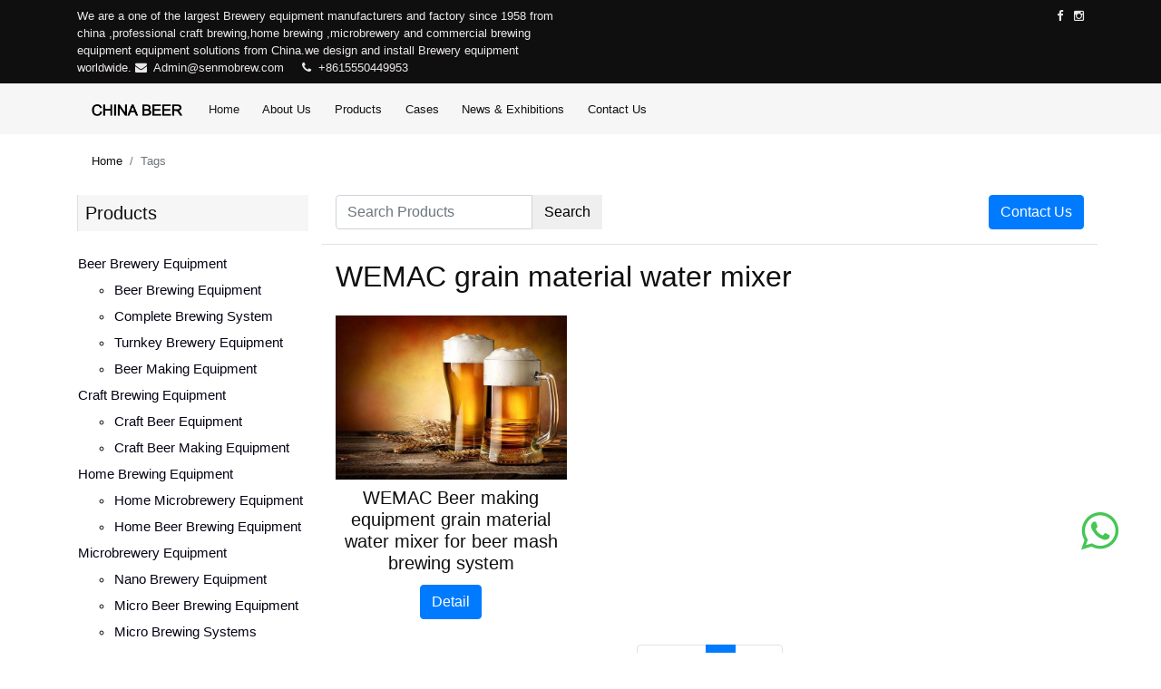

--- FILE ---
content_type: text/html; charset=UTF-8
request_url: https://www.wemacequipment.com/tags_WEMAC-grain-material-water-mixer_t1596.html
body_size: 5972
content:
<!doctype html>
<html lang="en">
<head>
	<!-- Required meta tags -->
	<meta charset="utf-8">
	<meta name="viewport" content="width=device-width, initial-scale=1, shrink-to-fit=no">

	<title>WEMAC grain material water mixer, WEMAC grain material water mixer manufacturer - Senmo beer equipment</title>
	<meta name="keywords" content="WEMAC grain material water mixer, tags" />
	<meta name="description" content="WEMAC grain material water mixer,custom WEMAC grain material water mixer for importer.Senmo beer equipment is a professional WEMAC grain material water mixer manufacturer and supplier in Weifang, China " />

	<!-- Bootstrap CSS -->
	<link rel="stylesheet" href="/templist/default/css/bootstrap.min.css">
	<link rel="stylesheet" href="/templist/default/css/font-awesome.min.css">
	<link rel="stylesheet" href="/templist/default/css/glyphicons-font.css">
	<link rel="stylesheet" href="/templist/default/css/skin.css">

	<!-- Global site tag (gtag.js) - Google Analytics -->
<script async src="https://www.googletagmanager.com/gtag/js?id=UA-149743086-1"></script>
<script>
  window.dataLayer = window.dataLayer || [];
  function gtag(){dataLayer.push(arguments);}
  gtag('js', new Date());

  gtag('config', 'UA-149743086-1');
</script>
<!-- Global site tag (gtag.js) - Google Ads: 702721518 -->
<script async src="https://www.googletagmanager.com/gtag/js?id=AW-702721518"></script>
<script>window.dataLayer=window.dataLayer||[];function gtag(){dataLayer.push(arguments);}gtag('js',new Date());gtag('config','AW-702721518');</script>
<!-- Event snippet for 时间衰减 conversion page -->

    <script type="application/ld+json">{"@context":"https:\/\/schema.org","@type":"BreadcrumbList","itemListElement":[{"@type":"ListItem","position":1,"name":"Home","item":"https:\/\/www.wemacequipment.com"},{"@type":"ListItem","position":2,"name":"Tags"}]}</script>
</head>
<body>
	<div class="top-bar p-2">
		<div class="container">
			<div class="row">
				<div class="col-xl-6 text-xl-left text-center">
					<div class="d-xl-inline mr-xl-3">
						We are a one of the largest Brewery equipment manufacturers and factory since 1958 from china ,professional craft brewing,home brewing ,microbrewery and commercial brewing equipment equipment solutions from China.we design and install Brewery equipment worldwide. <i class="fa fa-envelope mr-1"></i> 
						<a href="mailto:Admin@senmobrew.com">Admin@senmobrew.com</a>
					</div>
					<div class="d-xl-inline">
						<i class="fa fa-phone mr-1"></i>
						<a href="tel:+8615550449953">+8615550449953</a>
					</div>
				</div>
				<div class="col-xl-6 text-xl-right text-center">
					<ul class="list-inline m-0 top-social">
						<li class="list-inline-item"><a href="#" target="_blank"><i class="fa fa-facebook"></i></a></li>
						<li class="list-inline-item"><a href="#" target="_blank"><i class="fa fa-instagram"></i></a></li>
					</ul>
				</div>
			</div>
		</div>
	</div>
	<div class="nav sticky-top nav-bar">
		<div class="container">
			<div class="row">
				<div class="col-xl-12">
					<nav class="navbar navbar-expand-lg navbar-light">
						<a class="navbar-brand" href="//www.wemacequipment.com"><img src="/templist/default/images/logo.png" alt="Senmo beer equipment" style="width: 100px;"></a>
						<button class="navbar-toggler" type="button" data-toggle="collapse" data-target="#navbarSupportedContent" aria-controls="navbarSupportedContent" aria-expanded="false" aria-label="Toggle navigation">
							<span class="navbar-toggler-icon"></span>
						</button>

						<div class="collapse navbar-collapse" id="navbarSupportedContent">
							<ul class="navbar-nav mr-auto">
								<li class="nav-item active">
									<a class="nav-link" href="/">Home</a>
								</li>
								
								<li class="nav-item">
								  <a class="nav-link" href="/About-Us_01.html">About Us</a>
								</li>
								
								
								<li class="nav-item">
								  <a class="nav-link" href="/Products_0163.html">Products</a>
								</li>
								
								
								<li class="nav-item">
								  <a class="nav-link" href="/Cases_06.html">Cases</a>
								</li>
								
								
								<li class="nav-item">
								  <a class="nav-link" href="/News---Exhibitions_07.html">News & Exhibitions</a>
								</li>
								
								
								
								
								<li class="nav-item">
								  <a class="nav-link" href="/Contact-Us_08.html">Contact Us</a>
								</li>
								
							</ul>
						</div>
					</nav>
				</div>
			</div>
		</div>
	</div>

	<div class="container mt-2">
		<div class="row">
			<div class="col-xl-12">
				<nav aria-label="breadcrumb">
					<ol class="breadcrumb">
						<li class='breadcrumb-item'><a href='///'>Home</a></li><li class='breadcrumb-item active' aria-current='page'>Tags</li>
					</ol>
				</nav>
			</div>
		</div>
	</div>
	
	<div class="container">
		<div class="row">
			<div class="col-xl-9 order-xl-last">
				<div class="row mb-3 border-bottom">
					<div class="col-xl-6 text-xl-left text-center pb-3">
						<form class="form-inline" onsubmit="return searchLink(this)">
							<div class="input-group">
								<input class="form-control keyword" type="text" placeholder="Search Products" aria-label="Search Products">
								<div class="input-group-prepend">
									<button class="btn" type="submit">Search</button>
								</div>
							</div>
						</form>
					</div>
					<div class="col-xl-6 text-xl-right text-center pb-3">
						<a href="/Contact-Us_08.html" class="btn btn-primary">Contact Us</a>
					</div>
				</div>
				<div class="row">
					<div class="col-xl-12"><h2>WEMAC grain material water mixer</h2></div>
					
					<div class="col-xl-4 col-6 mt-3 text-center">
						<a href="/WEMAC-Beer-making-equipment-grain-material-water-mixer-for-beer-mash--brewing-system_653.html"><img class="img-fluid" src="/upfile/WEMAC beer brewing equipment112.png" alt="WEMAC Beer making equipment grain material water mixer for beer mash  brewing system"></a>
						<h5 class="mt-2"><a href="/WEMAC-Beer-making-equipment-grain-material-water-mixer-for-beer-mash--brewing-system_653.html">WEMAC Beer making equipment grain material water mixer for beer mash  brewing system</a></h5>
						
						<a href="/WEMAC-Beer-making-equipment-grain-material-water-mixer-for-beer-mash--brewing-system_653.html" class="btn btn-primary m-1">Detail</a>
					</div>
					
				</div>
				<div class="row mt-4">
					<div class="col-xl-12">
						<nav aria-label="Page navigation">
						<ul class='pagination justify-content-center'><li class='page-item disabled'><a class='page-link' rel='nofollow'>Previous</a></li><li class='page-item active'><a class='page-link' rel='nofollow'>1</a></li><li class='page-item disabled'><a class='page-link' rel='nofollow'>Next</a></li></ul>
						</nav>
					</div>
				</div>
			</div>
			<div class="col-xl-3 order-xl-first">
								<div class="pb-3 left">
					
					<h5 class="border-left mb-4 p-2 nav-bar"><a href="/Products_0163.html">Products</a></h5>
					
					<ul class="list-unstyled mb-3">
						
						<li class='sfish-navgiation-item'><span class='active'><a href='javascript:;'></a></span><a class='btn btn-link' href="/Products/Beer-brewery-equipment_043.html">Beer brewery equipment</a><ul><li class='sfish-navgiation-item'><a class='btn btn-link' href="/Products/Beer-brewery-equipment/Beer-brewing-equipment_071.html">Beer brewing equipment</a></li><li class='sfish-navgiation-item'><a class='btn btn-link' href="/Products/Beer-brewery-equipment/Complete-brewing-system_074.html">Complete brewing system</a></li><li class='sfish-navgiation-item'><a class='btn btn-link' href="/Products/Beer-brewery-equipment/Turnkey-brewery-equipment_075.html">Turnkey brewery equipment</a></li><li class='sfish-navgiation-item'><a class='btn btn-link' href="/Products/Beer-brewery-equipment/Beer-making-equipment_0157.html">Beer making equipment</a></li></ul></li><li class='sfish-navgiation-item'><span class='active'><a href='javascript:;'></a></span><a class='btn btn-link' href="/Products/Craft-brewing-equipment_048.html">Craft brewing equipment</a><ul><li class='sfish-navgiation-item'><a class='btn btn-link' href="/Products/Craft-brewing-equipment/Craft-beer-equipment_049.html">Craft beer equipment</a></li><li class='sfish-navgiation-item'><a class='btn btn-link' href="/Products/Craft-brewing-equipment/Craft-beer-making-equipment_0158.html">Craft beer making equipment</a></li></ul></li><li class='sfish-navgiation-item'><span class='active'><a href='javascript:;'></a></span><a class='btn btn-link' href="/Products/Home-brewing-equipment_09.html">Home brewing equipment</a><ul><li class='sfish-navgiation-item'><a class='btn btn-link' href="/Products/Home-brewing-equipment/Home-microbrewery-equipment_081.html">Home microbrewery equipment</a></li><li class='sfish-navgiation-item'><a class='btn btn-link' href="/Products/Home-brewing-equipment/Home-beer-brewing-equipment_083.html">Home beer brewing equipment</a></li></ul></li><li class='sfish-navgiation-item'><span class='active'><a href='javascript:;'></a></span><a class='btn btn-link' href="/Products/Microbrewery-equipment_011.html">Microbrewery equipment</a><ul><li class='sfish-navgiation-item'><a class='btn btn-link' href="/Products/Microbrewery-equipment/Nano-brewery-equipment_050.html">Nano brewery equipment</a></li><li class='sfish-navgiation-item'><a class='btn btn-link' href="/Products/Microbrewery-equipment/Micro-beer-brewing-equipment_084.html">Micro beer brewing equipment</a></li><li class='sfish-navgiation-item'><a class='btn btn-link' href="/Products/Microbrewery-equipment/Micro-brewing-systems_086.html">Micro brewing systems</a></li><li class='sfish-navgiation-item'><a class='btn btn-link' href="/Products/Microbrewery-equipment/Mini-beer-brewery-equipment_090.html">Mini beer brewery equipment</a></li><li class='sfish-navgiation-item'><a class='btn btn-link' href="/Products/Microbrewery-equipment/Turnkey-microbrewery-equipment_091.html">Turnkey microbrewery equipment</a></li></ul></li><li class='sfish-navgiation-item'><span class='active'><a href='javascript:;'></a></span><a class='btn btn-link' href="/Products/Commercial-brewing-equipment_012.html">Commercial brewing equipment</a><ul><li class='sfish-navgiation-item'><a class='btn btn-link' href="/Products/Commercial-brewing-equipment/Commercial-beer-brewing-equipment_096.html">Commercial beer brewing equipment</a></li><li class='sfish-navgiation-item'><a class='btn btn-link' href="/Products/Commercial-brewing-equipment/Commercial-beer-brewing-systems_097.html">Commercial beer brewing systems</a></li></ul></li><li class='sfish-navgiation-item'><span class='active'><a href='javascript:;'></a></span><a class='btn btn-link' href="/Products/Industrial-brewery-equipment_026.html">Industrial brewery equipment</a><ul><li class='sfish-navgiation-item'><a class='btn btn-link' href="/Products/Industrial-brewery-equipment/Industrial-beer-making-equipment_0100.html">Industrial beer making equipment</a></li><li class='sfish-navgiation-item'><a class='btn btn-link' href="/Products/Industrial-brewery-equipment/Industrial-brewing-equipment_0101.html">Industrial brewing equipment</a></li></ul></li><li class='sfish-navgiation-item'><span class='active'><a href='javascript:;'></a></span><a class='btn btn-link' href="/Products/Pilot-brewing-system_054.html">Pilot brewing system</a><ul><li class='sfish-navgiation-item'><a class='btn btn-link' href="/Products/Pilot-brewing-system/Pilot-brewery-equipment_0116.html">Pilot brewery equipment</a></li></ul></li><li class='sfish-navgiation-item'><span class='active'><a href='javascript:;'></a></span><a class='btn btn-link' href="/Products/Brewhouse---Mash-system_0122.html">Brewhouse & Mash system</a><ul><li class='sfish-navgiation-item'><a class='btn btn-link' href="/Products/Brewhouse---Mash-system/Brewhouse-equipment_0123.html">Brewhouse equipment</a></li><li class='sfish-navgiation-item'><a class='btn btn-link' href="/Products/Brewhouse---Mash-system/Brewpub-equipment_0124.html">Brewpub equipment</a></li><li class='sfish-navgiation-item'><a class='btn btn-link' href="/Products/Brewhouse---Mash-system/Restaurant-brewing-equipment_0125.html">Restaurant brewing equipment</a></li><li class='sfish-navgiation-item'><a class='btn btn-link' href="/Products/Brewhouse---Mash-system/2-vessel-brewhouse_0170.html">2 vessel brewhouse</a></li><li class='sfish-navgiation-item'><a class='btn btn-link' href="/Products/Brewhouse---Mash-system/3-vessel-brewhouse_0171.html">3 vessel brewhouse</a></li><li class='sfish-navgiation-item'><a class='btn btn-link' href="/Products/Brewhouse---Mash-system/4-vessel-brewhouse_0172.html">4 vessel brewhouse</a></li><li class='sfish-navgiation-item'><a class='btn btn-link' href="/Products/Brewhouse---Mash-system/5-vessel-brewhouse_0173.html">5 vessel brewhouse</a></li></ul></li><li class='sfish-navgiation-item'><span class='active'><a href='javascript:;'></a></span><a class='btn btn-link' href="/Products/Fermentation-tank_014.html">Fermentation tank</a><ul><li class='sfish-navgiation-item'><a class='btn btn-link' href="/Products/Fermentation-tank/Beer-fermentation-tank_031.html">Beer fermentation tank</a></li><li class='sfish-navgiation-item'><a class='btn btn-link' href="/Products/Fermentation-tank/Stainless-steel-fermenter_033.html">Stainless steel fermenter</a></li><li class='sfish-navgiation-item'><a class='btn btn-link' href="/Products/Fermentation-tank/Fermentation-vessel_0103.html">Fermentation vessel</a></li><li class='sfish-navgiation-item'><a class='btn btn-link' href="/Products/Fermentation-tank/Beer-brewing-tanks_0105.html">Beer brewing tanks</a></li><li class='sfish-navgiation-item'><a class='btn btn-link' href="/Products/Fermentation-tank/Stainless-steel-conical-fermenter_0106.html">Stainless steel conical fermenter</a></li><li class='sfish-navgiation-item'><a class='btn btn-link' href="/Products/Fermentation-tank/Jacketed-fermenter_0107.html">Jacketed fermenter</a></li><li class='sfish-navgiation-item'><a class='btn btn-link' href="/Products/Fermentation-tank/Brewing-vessel_0108.html">Brewing vessel</a></li><li class='sfish-navgiation-item'><a class='btn btn-link' href="/Products/Fermentation-tank/Fermentation-equipment_0111.html">Fermentation equipment</a></li></ul></li><li class='sfish-navgiation-item'><span class='active'><a href='javascript:;'></a></span><a class='btn btn-link' href="/Products/Bright---Brite-tank_053.html">Bright / Brite tank</a><ul><li class='sfish-navgiation-item'><a class='btn btn-link' href="/Products/Bright---Brite-tank/Brite-tank_0113.html">Brite tank</a></li><li class='sfish-navgiation-item'><a class='btn btn-link' href="/Products/Bright---Brite-tank/Bright-beer-tank_0115.html">Bright beer tank</a></li></ul></li><li class='sfish-navgiation-item'><span class='inactive'></span><a class='btn btn-link' href="/Products/CIP-system_0126.html">CIP system</a></li><li class='sfish-navgiation-item'><span class='inactive'></span><a class='btn btn-link' href="/Products/Beer-filling-machine_0127.html">Beer filling machine</a></li><li class='sfish-navgiation-item'><span class='inactive'></span><a class='btn btn-link' href="/Products/Pasteurizer_0128.html">Pasteurizer</a></li><li class='sfish-navgiation-item'><span class='inactive'></span><a class='btn btn-link' href="/Products/Hop-gun_0129.html">Hop gun</a></li><li class='sfish-navgiation-item'><span class='active'><a href='javascript:;'></a></span><a class='btn btn-link' href="/Products/Yeast-propagation-equipment_056.html">Yeast propagation equipment</a><ul><li class='sfish-navgiation-item'><a class='btn btn-link' href="/Products/Yeast-propagation-equipment/Yeast-propagation-tank_0119.html">Yeast propagation tank</a></li><li class='sfish-navgiation-item'><a class='btn btn-link' href="/Products/Yeast-propagation-equipment/Yeast-propagation-system_0161.html">Yeast propagation system</a></li></ul></li><li class='sfish-navgiation-item'><span class='inactive'></span><a class='btn btn-link' href="/Products/Beer-concentration-equipment_0130.html">Beer concentration equipment</a></li><li class='sfish-navgiation-item'><span class='inactive'></span><a class='btn btn-link' href="/Products/Carlsberg-flask_0131.html">Carlsberg flask</a></li><li class='sfish-navgiation-item'><span class='active'><a href='javascript:;'></a></span><a class='btn btn-link' href="/Products/Reverse-osmosis-water-filtration-systems_0164.html">Reverse osmosis water filtration systems</a><ul><li class='sfish-navgiation-item'><a class='btn btn-link' href="/Products/Reverse-osmosis-water-filtration-systems/Single-reverse-osmosis-permeable-filtration-_0165.html">Single reverse osmosis permeable filtration </a></li><li class='sfish-navgiation-item'><a class='btn btn-link' href="/Products/Reverse-osmosis-water-filtration-systems/Double-reverse-osmosis-permeable-filtration-system_0166.html">Double reverse osmosis permeable filtration system</a></li><li class='sfish-navgiation-item'><a class='btn btn-link' href="/Products/Reverse-osmosis-water-filtration-systems/Ultrafiltration-UF--system_0167.html">Ultrafiltration(UF) system</a></li></ul></li><li class='sfish-navgiation-item'><span class='inactive'></span><a class='btn btn-link' href="/Products/Mobile-water-treatment-systems_0169.html">Mobile water treatment systems</a></li><li class='sfish-navgiation-item'><span class='active'><a href='javascript:;'></a></span><a class='btn btn-link' href="/Products/Water-Purification-Equipment_063.html">Water Purification Equipment</a><ul><li class='sfish-navgiation-item'><a class='btn btn-link' href="/Products/Water-Purification-Equipment/Industrial-water-purification-system_0139.html">Industrial water purification system</a></li><li class='sfish-navgiation-item'><a class='btn btn-link' href="/Products/Water-Purification-Equipment/Purified-water-system_0141.html">Purified water system</a></li></ul></li><li class='sfish-navgiation-item'><span class='active'><a href='javascript:;'></a></span><a class='btn btn-link' href="/Products/WFI-equipment_064.html">WFI equipment</a><ul><li class='sfish-navgiation-item'><a class='btn btn-link' href="/Products/WFI-equipment/Water-for-injection-equipment_0143.html">Water for injection equipment</a></li></ul></li><li class='sfish-navgiation-item'><span class='active'><a href='javascript:;'></a></span><a class='btn btn-link' href="/Products/Purified-water-tank-_067.html">Purified water tank </a><ul><li class='sfish-navgiation-item'><a class='btn btn-link' href="/Products/Purified-water-tank-/Purified-water-storage-tank_0145.html">Purified water storage tank</a></li></ul></li><li class='sfish-navgiation-item'><span class='active'><a href='javascript:;'></a></span><a class='btn btn-link' href="/Products/CIP-system_0136.html">CIP system</a><ul><li class='sfish-navgiation-item'><a class='btn btn-link' href="/Products/CIP-system/CIP-cleaning-system_0151.html">CIP cleaning system</a></li></ul></li><li class='sfish-navgiation-item'><span class='active'><a href='javascript:;'></a></span><a class='btn btn-link' href="/Products/Multi-effect-water-distiller_065.html">Multi effect water distiller</a><ul><li class='sfish-navgiation-item'><a class='btn btn-link' href="/Products/Multi-effect-water-distiller/Multi-effect-water-distiller_0142.html">Multi effect water distiller</a></li></ul></li><li class='sfish-navgiation-item'><span class='active'><a href='javascript:;'></a></span><a class='btn btn-link' href="/Products/Pure-steam-generator_066.html">Pure steam generator</a><ul><li class='sfish-navgiation-item'><a class='btn btn-link' href="/Products/Pure-steam-generator/Clean-steam-generator_0140.html">Clean steam generator</a></li><li class='sfish-navgiation-item'><a class='btn btn-link' href="/Products/Pure-steam-generator/Pure-steam-generator-pharmaceutical_0144.html">Pure steam generator pharmaceutical</a></li></ul></li><li class='sfish-navgiation-item'><span class='active'><a href='javascript:;'></a></span><a class='btn btn-link' href="/Products/WFI-tank-_068.html">WFI tank </a><ul><li class='sfish-navgiation-item'><a class='btn btn-link' href="/Products/WFI-tank-/WFI-storage-tank_0146.html">WFI storage tank</a></li></ul></li><li class='sfish-navgiation-item'><span class='active'><a href='javascript:;'></a></span><a class='btn btn-link' href="/Products/Solution-preparation-tank_069.html">Solution preparation tank</a><ul><li class='sfish-navgiation-item'><a class='btn btn-link' href="/Products/Solution-preparation-tank/Solution-preparation-mixing-tank_0147.html">Solution preparation mixing tank</a></li></ul></li><li class='sfish-navgiation-item'><span class='active'><a href='javascript:;'></a></span><a class='btn btn-link' href="/Products/Tube-heat-exchanger_070.html">Tube heat exchanger</a><ul><li class='sfish-navgiation-item'><a class='btn btn-link' href="/Products/Tube-heat-exchanger/Double-tube-sheet-heat-exchanger_0148.html">Double tube sheet heat exchanger</a></li></ul></li><li class='sfish-navgiation-item'><span class='active'><a href='javascript:;'></a></span><a class='btn btn-link' href="/Products/Storage-and-distribution-system_0134.html">Storage and distribution system</a><ul><li class='sfish-navgiation-item'><a class='btn btn-link' href="/Products/Storage-and-distribution-system/Storage-and-distribution-system_0149.html">Storage and distribution system</a></li></ul></li><li class='sfish-navgiation-item'><span class='active'><a href='javascript:;'></a></span><a class='btn btn-link' href="/Products/Liquid-preparation-system-_0135.html">Liquid preparation system </a><ul><li class='sfish-navgiation-item'><a class='btn btn-link' href="/Products/Liquid-preparation-system-/Liquid-preparation-system_0150.html">Liquid preparation system</a></li></ul></li><li class='sfish-navgiation-item'><span class='inactive'></span><a class='btn btn-link' href="/Products/Demineralized-water-system_0168.html">Demineralized water system</a></li><li class='sfish-navgiation-item'><span class='inactive'></span><a class='btn btn-link' href="/Products/Vapour-compressor_0162.html">Vapour compressor</a></li>
						
					</ul>
				</div>
				<div class="pb-3 left">
					
					<h5 class="border-left mb-4 p-2 nav-bar"><a href="/News---Exhibitions_07.html">News & Exhibitions</a></h5>
					
					<ul class="mb-3">
						
						<li class="my-3"><a href="/Why-Beer-Concentration-Matters--Unpacking-the-Standard-ABV-Range_914.html">Why Beer Concentration Matters: Unpacking the Standard ABV Range</a></li>
						
						<li class="my-3"><a href="/Why-Every-Craft-Brewer-Needs-a-Pilot-Beer-Brewing-System_913.html">Why Every Craft Brewer Needs a Pilot Beer Brewing System</a></li>
						
						<li class="my-3"><a href="/Top-5-Benefits-of-Using-a-Pilot-Beer-Brewing-System-for-Small-Breweries_912.html">Top 5 Benefits of Using a Pilot Beer Brewing System for Small Breweries</a></li>
						
						<li class="my-3"><a href="/Setting-Up-a-Microbrewery--Why-Turnkey-Equipment-Might-Be-Right-for-You_911.html">Setting Up a Microbrewery? Why Turnkey Equipment Might Be Right for You</a></li>
						
						<li class="my-3"><a href="/How-Nano-Brewery-Equipment-is-Changing-Experimental-Brewing--A-Deep-Dive-into-Small-Scale-Innovation_910.html">How Nano Brewery Equipment is Changing Experimental Brewing: A Deep Dive into Small-Scale Innovation</a></li>
						
						<li class="my-3"><a href="/Essential-Craft-Beer-Equipment-for-Starting-Your-Brewery_909.html">Essential Craft Beer Equipment for Starting Your Brewery</a></li>
						
						<li class="my-3"><a href="/Integrating-Smart-Equipment-into-Your-Microbrewery_908.html">Integrating Smart Equipment into Your Microbrewery</a></li>
						
						<li class="my-3"><a href="/From-Grain-to-Glass--Building-the-Perfect-Complete-Brewing-System-for-Your-Home_907.html">From Grain to Glass: Building the Perfect Complete Brewing System for Your Home</a></li>
						
					</ul>
				</div>
				<div class="pb-3 left">
					<h5 class="border-left mb-4 p-2">TAGS</h5>
					<ul class="list-unstyled m-0">
						
						<li><a href="/tags_turkey-brewery-equipment_t2244.html">turkey brewery equipment</a></li>
						
						<li><a href="/tags_small-beer-brewery-equipment，mini-beer-brewery-equ_t563.html">small beer brewery equipment，mini beer brewery equ</a></li>
						
						<li><a href="/tags_-sovereign-stainless steel fermenter_t841.html"> sovereign stainless steel fermenter</a></li>
						
						<li><a href="/tags_home-brewing-distillation-equipment_t2287.html">home brewing distillation equipment</a></li>
						
						<li><a href="/tags_brewing-equipment-manufacturers-uk，home-brewing-eq_t2184.html">brewing equipment manufacturers uk，home brewing eq</a></li>
						
						<li><a href="/tags_craft-brewery-equipment-for-sale，-craft-beer-equip_t692.html">craft brewery equipment for sale， craft beer equip</a></li>
						
						<li><a href="/tags_complete-brewery-for-sale_t394.html">complete brewery for sale</a></li>
						
						<li><a href="/tags_-15 gallon jacketed fermenter_t854.html"> 15 gallon jacketed fermenter</a></li>
						
						<li><a href="/tags_Nano-brewery-equipment，-brewing-systems-manufactur_t748.html">Nano brewery equipment， brewing systems manufactur</a></li>
						
						<li><a href="/tags_beer-brewing-equipment_t22.html">beer brewing equipment</a></li>
						
						<li><a href="/tags_automatically-brew-equipment，50L-Brewing-equipment_t1980.html">automatically brew equipment，50L Brewing equipment</a></li>
						
						<li><a href="/tags_dry-hops-addition_t1669.html">dry hops addition</a></li>
						
						<li><a href="/tags_hops-addition-gun_t1670.html">hops addition gun</a></li>
						
						<li><a href="/tags_-hop-additive-gun_t194.html"> hop additive gun</a></li>
						
						<li><a href="/tags_-pilot-brewing-system_t143.html"> pilot brewing system</a></li>
						
						<li><a href="/tags_Craft-beer-making-equipment-for-Malaysia_t1313.html">Craft beer making equipment for Malaysia</a></li>
						
						<li><a href="/tags_-mixing-tank-manufacturers_t232.html"> mixing tank manufacturers</a></li>
						
						<li><a href="/tags_CIP-system_t301.html">CIP system</a></li>
						
						<li><a href="/tags_-Microbrewery-machine_t622.html"> Microbrewery machine</a></li>
						
						<li><a href="/tags_professional-Cleaning-in-place-equipment_t1377.html">professional Cleaning in place equipment</a></li>
						
					</ul>
				</div>
			</div>
		</div>
	</div>

	<footer class="footer py-2 mt-3">
	
	<div class="container">
		<div class="row">
			<div class="col-xl-8 pt-3">
				<h5><a href="/Products_0163.html">Products</a></h5>
				<ul class="list-unstyled m-0">
					
					<li style="width: 49%;display: inline-block;"><a href="/Products/Beer-brewery-equipment_043.html">Beer brewery equipment</a></li>
					
					<li style="width: 49%;display: inline-block;"><a href="/Products/Craft-brewing-equipment_048.html">Craft brewing equipment</a></li>
					
					<li style="width: 49%;display: inline-block;"><a href="/Products/Home-brewing-equipment_09.html">Home brewing equipment</a></li>
					
					<li style="width: 49%;display: inline-block;"><a href="/Products/Microbrewery-equipment_011.html">Microbrewery equipment</a></li>
					
					<li style="width: 49%;display: inline-block;"><a href="/Products/Commercial-brewing-equipment_012.html">Commercial brewing equipment</a></li>
					
					<li style="width: 49%;display: inline-block;"><a href="/Products/Industrial-brewery-equipment_026.html">Industrial brewery equipment</a></li>
					
					<li style="width: 49%;display: inline-block;"><a href="/Products/Pilot-brewing-system_054.html">Pilot brewing system</a></li>
					
					<li style="width: 49%;display: inline-block;"><a href="/Products/Brewhouse---Mash-system_0122.html">Brewhouse & Mash system</a></li>
					
					<li style="width: 49%;display: inline-block;"><a href="/Products/Fermentation-tank_014.html">Fermentation tank</a></li>
					
					<li style="width: 49%;display: inline-block;"><a href="/Products/Bright---Brite-tank_053.html">Bright / Brite tank</a></li>
					
					<li style="width: 49%;display: inline-block;"><a href="/Products/CIP-system_0126.html">CIP system</a></li>
					
					<li style="width: 49%;display: inline-block;"><a href="/Products/Beer-filling-machine_0127.html">Beer filling machine</a></li>
					
					<li style="width: 49%;display: inline-block;"><a href="/Products/Pasteurizer_0128.html">Pasteurizer</a></li>
					
					<li style="width: 49%;display: inline-block;"><a href="/Products/Hop-gun_0129.html">Hop gun</a></li>
					
					<li style="width: 49%;display: inline-block;"><a href="/Products/Yeast-propagation-equipment_056.html">Yeast propagation equipment</a></li>
					
					<li style="width: 49%;display: inline-block;"><a href="/Products/Beer-concentration-equipment_0130.html">Beer concentration equipment</a></li>
					
					<li style="width: 49%;display: inline-block;"><a href="/Products/Carlsberg-flask_0131.html">Carlsberg flask</a></li>
					
					<li style="width: 49%;display: inline-block;"><a href="/Products/Reverse-osmosis-water-filtration-systems_0164.html">Reverse osmosis water filtration systems</a></li>
					
					<li style="width: 49%;display: inline-block;"><a href="/Products/Mobile-water-treatment-systems_0169.html">Mobile water treatment systems</a></li>
					
					<li style="width: 49%;display: inline-block;"><a href="/Products/Water-Purification-Equipment_063.html">Water Purification Equipment</a></li>
					
				</ul>
			</div>
			<div class="col-xl-4 pt-3">
				<h5>Contact</h5>
				<ul class="list-unstyled m-0">
					<li>Address : Block B, Headquarters Base ABP,No,2600,Zhuangjian Road,Jinan,Shandong,China</li>
					<li>Tel : +8615550449953</li>
					<li>Email : Admin@senmobrew.com</li>
					<li>Naomi : +8615550449953 (WhatsApp)</li>
                                      
				</ul>
			</div>
			<div class="col-xl-12 mt-3 text-center">
				<hr>
				Copyright ©2025 wemacequipment.com Technical Support: <a href="https://www.jugushang.com/" target="_blank">JuGuShang</a>
			</div>
		</div>
	</div>

	</footer>
	
    <!-- WhatsApp -->
    <a href="whatsapp://send?phone=+8618661851080&text=Hello" class="btn btn-lg btn-lg-square rounded-circle right-whatsapp" style="position: fixed;right: 30px;bottom: 100px;z-index: 199;"><i class="fa fa-whatsapp" style="color: #45c655;font-size: 3rem;"></i></a>
    
	<script src="/templist/default/js/jquery.min.js"></script>
	<script src="/templist/default/js/popper.min.js"></script>
	<script src="/templist/default/js/bootstrap.min.js"></script>
	<script src="/templist/default/js/bootnavbar.js"></script>
	<script src="/templist/default/js/skin.js"></script>
	<script>
		$(document).ready(function() {

			$("img").each(function() {
				if ($(this).attr("src") == "") {
					$(this).attr("src", "//www.wemacequipment.com/templist/default/images/no-image.png");
					$(this).attr("rel", "//www.wemacequipment.com/templist/default/images/no-image.png");
				}
			});
		});

	</script>


Quick links:<a href="https://www.wemacequipment.com/Beer-brewing-equipment/Beer-brewery-equipment_043.html" target="_blank">Beer brewery equipment manufacturer</a>, <a href="https://www.wemacequipment.com/Beer-brewing-equipment/Craft-brewing-equipment_048.html" target="_blank">Craft brewing equipment manufacturer</a>, <a href="https://www.wemacequipment.com/Beer-brewing-equipment/Home-brewing-equipment_09.html" target="_blank">Home brewing equipment manufacturer</a>, <a href="https://www.wemacequipment.com/Beer-brewing-equipment/Microbrewery-equipment_011.html" target="_blank">Microbrewery equipment manufacturer</a>, <a href="https://www.wemacequipment.com/Beer-brewing-equipment/Commercial-brewing-equipment_012.html" target="_blank">Commercial brewing equipment manufacturer</a>, <a href="https://www.wemacequipment.com/Beer-brewing-equipment/Industrial-brewery-equipment_026.html" target="_blank">Industrial brewery equipment manufacturer</a>, <a href="https://www.wemacequipment.com/" target="_blank">Beer brewery equipment</a>, <a href="https://www.wemacequipment.com/Products/Reverse-osmosis-water-filtration-systems_0164.html" target="_blank">Reverse osmosis water filtration systems</a>, <a href="https://www.wemacequipment.com/Products/Mobile-water-treatment-systems_0169.html" target="_blank">Mobile water treatment systems manufacturers</a>, <a href="https://www.wemacequipment.com/Products/Fermentation-tank/Beer-fermentation-tank_031.html" target="_blank">Beer fermentation tank manufacturers</a>, <a href="https://www.wemacequipment.com/5-bbl-brewhouse-for-sale-4-bbl-brewing-system-for-sale-WEMAC-Y046_225.html" target="_blank">5 bbl brewing system</a>, <a href="https://www.wemacequipment.com/Products/Microbrewery-equipment/Nano-brewery-equipment_050.html" target="_blank">Nano brewery equipment</a>, <a href="https://www.wemacequipment.com/Top-10-beer-brewery-equipment-manufacturers-and-factory-in-china_292.html" target="_blank">Brewery equipment manufacturers</a>
<br>
Frind links:<a href="https://www.beanpeelingmachine.com/Products/Rice-milling-machine_017.html" target="_blank">Rice milling machine</a>, <a href="https://www.corrugatedsteelculvert.com/" target="_blank">Corrugated steel culvert</a>, <a href="https://www.bestbeerbrewingequipment.com/" target="_blank">Commercial beer brewing equipment</a>, <a href="https://www.tuhelift.com/Products/Scissor-lift_07.html" target="_blank">Scissor lift manufacturers</a>, <a href="https://www.raytopoba.com/Products/Optical-brighteners-in-textiles_08.html" target="_blank">Optical brighteners in textiles</a>, <a href="https://www.senmobrew.com/" target="_blank">Beer equipment manufacturer</a>, <a href="https://www.bestbeerbrewingequipment.com/" target="_blank">commercial beer brewing equipment manufacturer</a>, <a href="https://www.sdlgequipment.com/Products/Filling-machine_06.html" target="_blank">Filling machine</a>, <a href="https://www.jnhclift.com/Products/Scissor-Elevator_07.html" target="_blank">Scissor Elevator</a>,
</body>
</html>

--- FILE ---
content_type: text/css
request_url: https://www.wemacequipment.com/templist/default/css/skin.css
body_size: 493
content:
body {
	margin: 0;
	font-family: "Open Sans", sans-serif;
	font-size: 13px;
	font-weight: normal;
	line-height: 1.5;
	color: #100F0F;
	background-color: #fff;
}
a {
	color: #100F0F;
	text-decoration: none;
	background-color: transparent;
	-webkit-text-decoration-skip: objects;
}
a:hover {
	color: #3D3C3C;
	text-decoration: none;
}
small{
	font-size: 100%;
}

.content img {
  width: 90% !important;
  height: atuo !important;
}

.pages span,.pages a{
    margin: .5rem;
    padding: .2rem .6rem;
    border: 1px solid;
}
.navbar-light .navbar-nav .nav-link{
	color: #100F0F;
    text-transform: capitalize;
	text-align: center;
	font-weight: 400;
    padding: .5rem .8rem;
}
.top-bar {
	background-color: #100F0F;
	color: #EBE7E7;
}
.top-bar a{
	color: #EBE7E7;
}
.top-bar a:hover{
	color: #BDB9B9;
}
.nav-bar {
	background-color: rgba(242,242,242,0.7);
}
.footer{
	background-color: #f2f2f2;
}
.footer .list-unstyled li{
	margin-bottom: .8rem;
	line-height: 1;
}
.about{
	background-color: #fafafa;
}
.breadcrumb{
	background-color: unset;
}

/*** left ***/
.left .btn.btn-link {
    display: block;
    margin-bottom: 5px;
    padding: 0;
    text-align: left;
    color: #060315;
    font-size: 15px;
    font-weight: normal;
    text-transform: capitalize;
    transition: .3s;
    white-space: unset;
}

.left .btn.btn-link::before {
    position: relative;
    content: "\f105";
    font-family: "Font Awesome 5 Free";
    font-weight: 900;
    margin-right: 10px;
}

.left ul .btn.btn-link::before {
    content: none;
    font-family: "Font Awesome 5 Free";
    font-weight: 900;
    margin-right: 10px;
}

.left .btn.btn-link:hover {
    letter-spacing: 1px;
    box-shadow: none;
}

--- FILE ---
content_type: application/javascript
request_url: https://www.wemacequipment.com/templist/default/js/skin.js
body_size: 792
content:
$(document).ready(function() {

    $(".pic_small a").each(function(){
        $(this).click(function(){
            var big_pic = $(this).children("img").attr("rel");
            $("#main_pic img").attr("src", big_pic);
        });
    });
});


function fn(str,target) {
    return str.replace(/\s|#|%|&|=/g, target)
}

function searchLink(obj) {
    var key_input = $(obj).find(".keyword").val();
    if (key_input == '' || key_input == "Search") {
        alert("Please input the keyword(s)");
        return false;
    } else {
        key_input = fn(key_input, '-');
        var action_url = "/search_" + key_input + "_s1.html";
        $(obj).attr("action", action_url);
        return true;
    }
}

function printPage() {
	window.print();
}

function submitForm() {
	var subject = $("#subject").val();
	var name = $("#name").val();
	var email = $("#email").val();
	var ip = $("#ip").val();
	var phone = $("#phone").val();
	// var whatsapp = $("#whatsapp").val();
	var message = $("#message").val();
	if ($.trim(subject) == "") {
		alert("Please fill in the Subject.");
		return false;
	}
	if ($.trim(name) == "") {
		alert("Please fill in the Name.");
		return false;
	}
	if ($.trim(email) == "") {
		alert("Please fill in the Email.");
		return false;
	}
	// if ($.trim(whatsapp) == "") {
	// 	alert("Please fill in the whatsapp.");
	// 	return false;
	// }
	$.ajax({
		url: "/send.php",
		type: "POST",
		data: {
            "subject": subject,
            "name": name,
            "email": email,
            "message": message,
            "ip": ip,
            "phone": phone,
            "website": window.location.href,
            "token": "superstone@"
		},
		dataType: "json",
		async: true,
		beforeSend: function(XMLHttpRequest) {},
		success: function(json) {
			// gtag('event', 'send_message', {
			//   'event_category' : 'Send a Message',
			//   'event_label' : 'From Message'
			// });
			alert(json.message);
			window.history.go(-1);
			if (json.status) {
				$("#contact-form")[0].reset();
			}
		},
		error: function(result) {}
	});
}

function submitReview() {
	var product_id = $("#product_id").val();
	var author = $("#input-author").val();
	var review = $("#input-review").val();
	if ($.trim(product_id) == "") {
		alert("error");
		return false;
	}
	if ($.trim(author) == "") {
		alert("Please fill in the Your Name.");
		return false;
	}
	if ($.trim(review) == "") {
		alert("Please fill in the Your Review.");
		return false;
	}
	$.ajax({
		url: "/review.php",
		type: "POST",
		data: {
			"product_id": product_id,
			"author": author,
			"text": review
		},
		dataType: "json",
		async: true,
		beforeSend: function(XMLHttpRequest) {},
		success: function(json) {
			alert(json.message);
			if (json.status) {
				$("#review-form")[0].reset();
			}
		},
		error: function(result) {}
	});
}
$("#carouselControls .carousel-item:first").addClass("active");


--- FILE ---
content_type: application/javascript
request_url: https://www.wemacequipment.com/templist/default/js/bootnavbar.js
body_size: -5
content:
(function($) {
    $.fn.bootnavbar = function() {
        $(this).find('.dropdown').hover(function() {
            $(this).addClass('show');
            $(this).find('.dropdown-menu').first().addClass('show').addClass('animated fadeIn').one('animationend oAnimationEnd mozAnimationEnd webkitAnimationEnd', function () {
            	$(this).removeClass('animated fadeIn');      	
            });
        }, function() {
            $(this).removeClass('show');
            $(this).find('.dropdown-menu').first().removeClass('show');
        });
    };    
})(jQuery);